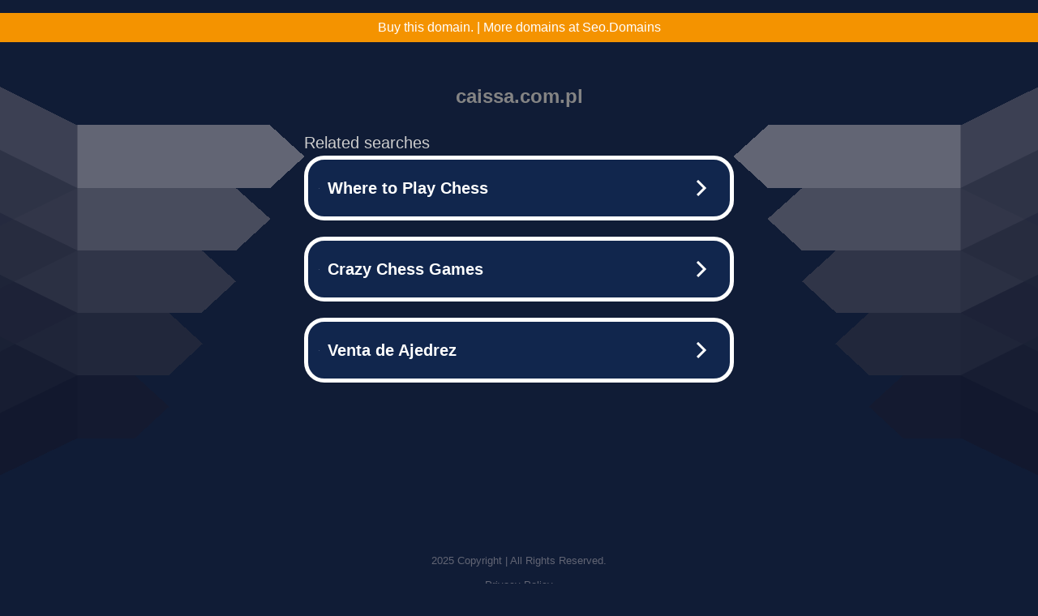

--- FILE ---
content_type: text/html; charset=UTF-8
request_url: https://syndicatedsearch.goog/afs/ads?sjk=SZoXA64%2BQm6pjAHkLGHhug%3D%3D&adtest=off&psid=5837883959&pcsa=false&channel=bucket007%2Cbucket011&client=dp-teaminternet09_3ph&r=m&hl=en&rpbu=http%3A%2F%2Fwww.rewal.caissa.com.pl%2F%3Fts%3DeyJhbGciOiJBMTI4S1ciLCJlbmMiOiJBMTI4Q0JDLUhTMjU2In0.sTfx-4QxnWikPWF0UXsvsFuUdMjj-0uL2PD0BiEsvmVDKI8cRNRITg.bD8YcrXeAVX6phZ7IeLGzQ.rsdwL-ZMHBwgjMnJLvxK-H6uoSDFWRqeoIEwu9mm2VhE_AdVZOv43ZS99Kar8jB5nHShG-3rSfFVCTpLu4GQKwfC3kwlnc-2Hat9ibX8pjkycX5WcSuKDUA9x6UGtHdUQiDmw3uezq-IL9Z11iqIoYahJ5tUzDPfRjpvELqEe6tyMJxsseYqLlzKn2xxR1IAZ5IXpZwrF4AZERFbKnWQP9cIFEcWuq6NnSkjKaiMIk6hyQiFKNnDW2L5ZiCRtqqYexBtLrwRZNjvQxognQ7uX2LL_6eH09mu3RUvHhViMSHba5MubGC7U6BuykvjwnixEWiG4DLGtaQQatiA8gaAeWfInVPwcIcPEHQMEkE3Wwg63jHgBU2x00vZXrARAgAotSaBnwA5R07k6LmKd_kov1IXDoWFaGaeSxqDDGeVbQcSEUobX1jeZ471Ad70W5K8gzt-b-aJfcZRhuop1g6AoA-SpfMJ-eKamHGDyZrjs0GGMCSEmEtmVxAN9Q2ikVzb1b7cpc8iUAAX79KKLZtzAowTUSbS0daE8Vi7bMc3Aj8mxPRZNRbCxTnpE20WXiJpP-ngb2eoD8u4JJS4Mmb9d9mGfWXyAXexjFNMEOB_lKo.fg6PGwTFbx54nS6G5zBCjw&type=3&swp=as-drid-2558334540730768&oe=UTF-8&ie=UTF-8&fexp=21404%2C17300002%2C17301431%2C17301433%2C17301436%2C17301548%2C17301266%2C72717108&format=r3%7Cs&nocache=5331766404918486&num=0&output=afd_ads&domain_name=www.rewal.caissa.com.pl&v=3&bsl=8&pac=2&u_his=2&u_tz=0&dt=1766404918488&u_w=1280&u_h=720&biw=1280&bih=720&psw=1280&psh=790&frm=0&uio=--&cont=tc&drt=0&jsid=caf&jsv=842209568&rurl=http%3A%2F%2Fwww.rewal.caissa.com.pl%2F2010%2Fen%2F
body_size: 3501
content:
<!doctype html><html lang="en"> <head> <style id="ssr-boilerplate">body{-webkit-text-size-adjust:100%; font-family:arial,sans-serif; margin:0;}.div{-webkit-box-flex:0 0; -webkit-flex-shrink:0; flex-shrink:0;max-width:100%;}.span:last-child, .div:last-child{-webkit-box-flex:1 0; -webkit-flex-shrink:1; flex-shrink:1;}.a{text-decoration:none; text-transform:none; color:inherit; display:inline-block;}.span{-webkit-box-flex:0 0; -webkit-flex-shrink:0; flex-shrink:0;display:inline-block; overflow:hidden; text-transform:none;}.img{border:none; max-width:100%; max-height:100%;}.i_{display:-ms-flexbox; display:-webkit-box; display:-webkit-flex; display:flex;-ms-flex-align:start; -webkit-box-align:start; -webkit-align-items:flex-start; align-items:flex-start;box-sizing:border-box; overflow:hidden;}.v_{-webkit-box-flex:1 0; -webkit-flex-shrink:1; flex-shrink:1;}.j_>span:last-child, .j_>div:last-child, .w_, .w_:last-child{-webkit-box-flex:0 0; -webkit-flex-shrink:0; flex-shrink:0;}.l_{-ms-overflow-style:none; scrollbar-width:none;}.l_::-webkit-scrollbar{display:none;}.s_{position:relative; display:inline-block;}.u_{position:absolute; top:0; left:0; height:100%; background-repeat:no-repeat; background-size:auto 100%;}.t_{display:block;}.r_{display:-ms-flexbox; display:-webkit-box; display:-webkit-flex; display:flex;-ms-flex-align:center; -webkit-box-align:center; -webkit-align-items:center; align-items:center;-ms-flex-pack:center; -webkit-box-pack:center; -webkit-justify-content:center; justify-content:center;}.q_{box-sizing:border-box; max-width:100%; max-height:100%; overflow:hidden;display:-ms-flexbox; display:-webkit-box; display:-webkit-flex; display:flex;-ms-flex-align:center; -webkit-box-align:center; -webkit-align-items:center; align-items:center;-ms-flex-pack:center; -webkit-box-pack:center; -webkit-justify-content:center; justify-content:center;}.n_{text-overflow:ellipsis; white-space:nowrap;}.p_{-ms-flex-negative:1; max-width: 100%;}.m_{overflow:hidden;}.o_{white-space:nowrap;}.x_{cursor:pointer;}.y_{display:none; position:absolute; z-index:1;}.k_>div:not(.y_) {display:-webkit-inline-box; display:-moz-inline-box; display:-ms-inline-flexbox; display:-webkit-inline-flex; display:inline-flex; vertical-align:middle;}.k_.topAlign>div{vertical-align:top;}.k_.centerAlign>div{vertical-align:middle;}.k_.bottomAlign>div{vertical-align:bottom;}.k_>span, .k_>a, .k_>img, .k_{display:inline; vertical-align:middle;}.si101:nth-of-type(5n+1) > .si141{border-left: #1f8a70 7px solid;}.rssAttrContainer ~ .si101:nth-of-type(5n+2) > .si141{border-left: #1f8a70 7px solid;}.si101:nth-of-type(5n+3) > .si141{border-left: #bedb39 7px solid;}.rssAttrContainer ~ .si101:nth-of-type(5n+4) > .si141{border-left: #bedb39 7px solid;}.si101:nth-of-type(5n+5) > .si141{border-left: #ffe11a 7px solid;}.rssAttrContainer ~ .si101:nth-of-type(5n+6) > .si141{border-left: #ffe11a 7px solid;}.si101:nth-of-type(5n+2) > .si141{border-left: #fd7400 7px solid;}.rssAttrContainer ~ .si101:nth-of-type(5n+3) > .si141{border-left: #fd7400 7px solid;}.si101:nth-of-type(5n+4) > .si141{border-left: #004358 7px solid;}.rssAttrContainer ~ .si101:nth-of-type(5n+5) > .si141{border-left: #004358 7px solid;}.z_{cursor:pointer;}.si130{display:inline; text-transform:inherit;}.flexAlignStart{-ms-flex-align:start; -webkit-box-align:start; -webkit-align-items:flex-start; align-items:flex-start;}.flexAlignBottom{-ms-flex-align:end; -webkit-box-align:end; -webkit-align-items:flex-end; align-items:flex-end;}.flexAlignCenter{-ms-flex-align:center; -webkit-box-align:center; -webkit-align-items:center; align-items:center;}.flexAlignStretch{-ms-flex-align:stretch; -webkit-box-align:stretch; -webkit-align-items:stretch; align-items:stretch;}.flexJustifyStart{-ms-flex-pack:start; -webkit-box-pack:start; -webkit-justify-content:flex-start; justify-content:flex-start;}.flexJustifyCenter{-ms-flex-pack:center; -webkit-box-pack:center; -webkit-justify-content:center; justify-content:center;}.flexJustifyEnd{-ms-flex-pack:end; -webkit-box-pack:end; -webkit-justify-content:flex-end; justify-content:flex-end;}</style>  <style>.si101{width:100%; -ms-flex-negative:1;-webkit-box-flex:1 0; -webkit-flex-shrink:1; flex-shrink:1;}.si144{font-weight:700;background-color:#11264d;border-radius:25px;border:5px solid #ffffff;font-size:20px;line-height:26px;margin-bottom:20px;padding-bottom:20px;padding-left:13px;padding-right:13px;padding-top:20px;color:#ffffff;width:100%; -ms-flex-negative:1;-webkit-box-flex:1 0; -webkit-flex-shrink:1; flex-shrink:1;}.si144:hover{background-color:#242b42;text-decoration:underline;}.si33{margin-left:10px;margin-right:10px;width:100%; -ms-flex-negative:1;-webkit-box-flex:1 0; -webkit-flex-shrink:1; flex-shrink:1;}.si102{border-radius:15px;height:30px;width:1px;}.si128{height:1px;width:100%; -ms-flex-negative:1;-webkit-box-flex:1 0; -webkit-flex-shrink:1; flex-shrink:1;}div>div.si128:last-child{display:none;}.si133{background-color:#101c36;border-radius:2px;font-size:20px;line-height:22px;margin-bottom:5px;color:#cdcdcd;}.si135{background-color:#101c36;height:100%;}.si143{border-radius:12px;margin-right:10px;width:24px;}.si130{font-weight:700;}.rssAttrContainer{width:100%; -ms-flex-negative:1;-webkit-box-flex:1 0; -webkit-flex-shrink:1; flex-shrink:1;}.si133{background-color:#101c36;border-radius:2px;font-size:20px;line-height:22px;margin-bottom:5px;color:#cdcdcd;}.si135{background-color:#101c36;padding-bottom:0px;padding-right:0px;}</style> <meta content="NOINDEX, NOFOLLOW" name="ROBOTS"> <meta content="telephone=no" name="format-detection"> <meta content="origin" name="referrer">    </head> <body>  <div id="adBlock">   <div id="ssrad-master" data-csa-needs-processing="1" data-num-ads="3" class="parent_container"><div class="i_ div si135" style="-ms-flex-direction:row; -webkit-box-orient:horizontal; -webkit-flex-direction:row; flex-direction:row;-ms-flex-pack:start; -webkit-box-pack:start; -webkit-justify-content:flex-start; justify-content:flex-start;-ms-flex-align:start; -webkit-box-align:start; -webkit-align-items:flex-start; align-items:flex-start;-ms-flex-wrap:wrap; -webkit-flex-wrap:wrap; flex-wrap:wrap;" data-ad-container="1"><div class="i_ div rssAttrContainer" style="-ms-flex-direction:row; -webkit-box-orient:horizontal; -webkit-flex-direction:row; flex-direction:row;"><span class="p_ si133 span">Related searches</span></div><div id="e1" class="i_ div clicktrackedAd_js si101" style="-ms-flex-direction:row; -webkit-box-orient:horizontal; -webkit-flex-direction:row; flex-direction:row;"><a href="http://www.rewal.caissa.com.pl/?ts=eyJhbGciOiJBMTI4S1ciLCJlbmMiOiJBMTI4Q0JDLUhTMjU2In0.sTfx-4QxnWikPWF0UXsvsFuUdMjj-0uL2PD0BiEsvmVDKI8cRNRITg.bD8YcrXeAVX6phZ7IeLGzQ.[base64].fg6PGwTFbx54nS6G5zBCjw&amp;query=Where+to+Play+Chess&amp;afdToken=[base64]&amp;pcsa=false" data-nb="0" target="_top" class="i_ a si144" style="-ms-flex-direction:row; -webkit-box-orient:horizontal; -webkit-flex-direction:row; flex-direction:row;-ms-flex-pack:start; -webkit-box-pack:start; -webkit-justify-content:flex-start; justify-content:flex-start;-ms-flex-align:center; -webkit-box-align:center; -webkit-align-items:center; align-items:center;"><div class="i_ div si69" style="-ms-flex-direction:row; -webkit-box-orient:horizontal; -webkit-flex-direction:row; flex-direction:row;-ms-flex-pack:center; -webkit-box-pack:center; -webkit-justify-content:center; justify-content:center;-ms-flex-align:center; -webkit-box-align:center; -webkit-align-items:center; align-items:center;"><div class="i_ div" style="-ms-flex-direction:row; -webkit-box-orient:horizontal; -webkit-flex-direction:row; flex-direction:row;"><div aria-hidden="true" tabindex="-1" class="div q_ si102"><img src="https://afs.googleusercontent.com/ad_icons/standard/publisher_icon_image/search.svg?c=%23ffffff" alt="" loading="lazy" class="img"></div></div></div><div class="i_ div si33" style="-ms-flex-direction:row; -webkit-box-orient:horizontal; -webkit-flex-direction:row; flex-direction:row;-ms-flex-pack:start; -webkit-box-pack:start; -webkit-justify-content:flex-start; justify-content:flex-start;-ms-flex-align:center; -webkit-box-align:center; -webkit-align-items:center; align-items:center;"><span class="p_ si34 span">Where to Play Chess</span></div><div aria-hidden="true" tabindex="-1" class="div q_ si143 w_"><img src="https://afs.googleusercontent.com/ad_icons/standard/publisher_icon_image/chevron.svg?c=%23ffffff" alt="" loading="lazy" class="img"></div></a></div><div id="e2" class="i_ div clicktrackedAd_js si101" style="-ms-flex-direction:row; -webkit-box-orient:horizontal; -webkit-flex-direction:row; flex-direction:row;"><a href="http://www.rewal.caissa.com.pl/?ts=eyJhbGciOiJBMTI4S1ciLCJlbmMiOiJBMTI4Q0JDLUhTMjU2In0.sTfx-4QxnWikPWF0UXsvsFuUdMjj-0uL2PD0BiEsvmVDKI8cRNRITg.bD8YcrXeAVX6phZ7IeLGzQ.[base64].fg6PGwTFbx54nS6G5zBCjw&amp;query=Crazy+Chess+Games&amp;afdToken=[base64]&amp;pcsa=false" data-nb="0" target="_top" class="i_ a si144" style="-ms-flex-direction:row; -webkit-box-orient:horizontal; -webkit-flex-direction:row; flex-direction:row;-ms-flex-pack:start; -webkit-box-pack:start; -webkit-justify-content:flex-start; justify-content:flex-start;-ms-flex-align:center; -webkit-box-align:center; -webkit-align-items:center; align-items:center;"><div class="i_ div si69" style="-ms-flex-direction:row; -webkit-box-orient:horizontal; -webkit-flex-direction:row; flex-direction:row;-ms-flex-pack:center; -webkit-box-pack:center; -webkit-justify-content:center; justify-content:center;-ms-flex-align:center; -webkit-box-align:center; -webkit-align-items:center; align-items:center;"><div class="i_ div" style="-ms-flex-direction:row; -webkit-box-orient:horizontal; -webkit-flex-direction:row; flex-direction:row;"><div aria-hidden="true" tabindex="-1" class="div q_ si102"><img src="https://afs.googleusercontent.com/ad_icons/standard/publisher_icon_image/search.svg?c=%23ffffff" alt="" loading="lazy" class="img"></div></div></div><div class="i_ div si33" style="-ms-flex-direction:row; -webkit-box-orient:horizontal; -webkit-flex-direction:row; flex-direction:row;-ms-flex-pack:start; -webkit-box-pack:start; -webkit-justify-content:flex-start; justify-content:flex-start;-ms-flex-align:center; -webkit-box-align:center; -webkit-align-items:center; align-items:center;"><span class="p_ si34 span">Crazy Chess Games</span></div><div aria-hidden="true" tabindex="-1" class="div q_ si143 w_"><img src="https://afs.googleusercontent.com/ad_icons/standard/publisher_icon_image/chevron.svg?c=%23ffffff" alt="" loading="lazy" class="img"></div></a></div><div id="e3" class="i_ div clicktrackedAd_js si101" style="-ms-flex-direction:row; -webkit-box-orient:horizontal; -webkit-flex-direction:row; flex-direction:row;"><a href="http://www.rewal.caissa.com.pl/?ts=eyJhbGciOiJBMTI4S1ciLCJlbmMiOiJBMTI4Q0JDLUhTMjU2In0.sTfx-4QxnWikPWF0UXsvsFuUdMjj-0uL2PD0BiEsvmVDKI8cRNRITg.bD8YcrXeAVX6phZ7IeLGzQ.[base64].fg6PGwTFbx54nS6G5zBCjw&amp;query=Venta+de+Ajedrez&amp;afdToken=[base64]&amp;pcsa=false" data-nb="0" target="_top" class="i_ a si144" style="-ms-flex-direction:row; -webkit-box-orient:horizontal; -webkit-flex-direction:row; flex-direction:row;-ms-flex-pack:start; -webkit-box-pack:start; -webkit-justify-content:flex-start; justify-content:flex-start;-ms-flex-align:center; -webkit-box-align:center; -webkit-align-items:center; align-items:center;"><div class="i_ div si69" style="-ms-flex-direction:row; -webkit-box-orient:horizontal; -webkit-flex-direction:row; flex-direction:row;-ms-flex-pack:center; -webkit-box-pack:center; -webkit-justify-content:center; justify-content:center;-ms-flex-align:center; -webkit-box-align:center; -webkit-align-items:center; align-items:center;"><div class="i_ div" style="-ms-flex-direction:row; -webkit-box-orient:horizontal; -webkit-flex-direction:row; flex-direction:row;"><div aria-hidden="true" tabindex="-1" class="div q_ si102"><img src="https://afs.googleusercontent.com/ad_icons/standard/publisher_icon_image/search.svg?c=%23ffffff" alt="" loading="lazy" class="img"></div></div></div><div class="i_ div si33" style="-ms-flex-direction:row; -webkit-box-orient:horizontal; -webkit-flex-direction:row; flex-direction:row;-ms-flex-pack:start; -webkit-box-pack:start; -webkit-justify-content:flex-start; justify-content:flex-start;-ms-flex-align:center; -webkit-box-align:center; -webkit-align-items:center; align-items:center;"><span class="p_ si34 span">Venta de Ajedrez</span></div><div aria-hidden="true" tabindex="-1" class="div q_ si143 w_"><img src="https://afs.googleusercontent.com/ad_icons/standard/publisher_icon_image/chevron.svg?c=%23ffffff" alt="" loading="lazy" class="img"></div></a></div></div></div> </div> <div id="ssrab" style="display:none;"><!--leader-content--><div id="ssrsb-slave-1"></div></div> <script nonce="HN1DlXlIiRrcnqsvZiZVBg">window.AFS_AD_REQUEST_RETURN_TIME_ = Date.now();window.IS_GOOGLE_AFS_IFRAME_ = true;function populate(el) { var adBlock = document.getElementById("adBlock"); adBlock.innerHTML += el;}
var IS_GOOGLE_AFS_IFRAME_ = true;
var ad_json = {"caps":[{"n":"queryId","v":"NjNJaY6EMdXloNgPnI6Q0QY"}],"sbs":[{"fn":"slave-1","afdt":"[base64]","label":"Search Ads"}],"rs_attr":{"t":"Related Links","u":""},"gd":{"ff":{"fd":"swap","eiell":true,"pcsbs":"44","pcsbp":"8","esb":true},"cd":{"pid":"dp-teaminternet09_3ph","eawp":"partner-dp-teaminternet09_3ph","qi":"NjNJaY6EMdXloNgPnI6Q0QY"},"pc":{"ct":true},"dc":{"d":true}}};</script> <script src="/adsense/domains/caf.js?pac=2" type="text/javascript" nonce="HN1DlXlIiRrcnqsvZiZVBg"></script>  </body> </html>